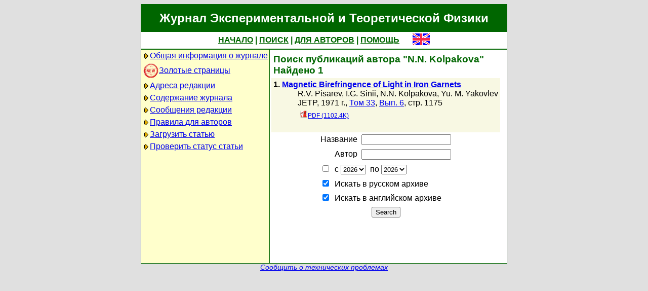

--- FILE ---
content_type: text/html; charset=koi8-r
request_url: http://jetp.ras.ru/cgi-bin/r/index?a=s&auid=639301
body_size: 11322
content:
<!DOCTYPE HTML PUBLIC "-//W3C//DTD HTML 4.01 Transitional//EN">
<Html>
<Head>
	<Title>Журнал Экспериментальной и Теоретической Физики</Title>
	<Meta
		Name="Keywords"
		Content="Electronic Journals, online access, table of contents, abstract, full text, Hypercite"
	>
	<Meta HTTP-Equiv="Content-Type" Content="text/html; charset=koi8-r">
    <Link Rel="stylesheet" type="text/css" href="/style.css">
</Head>

<Body BGColor="#e0e0e0">

<Table CellPadding="1" CellSpacing="0" Border="0" Class="headborder" Align="Center">
<Tr><Td><Table CellPadding="0" CellSpacing="0" Border="0" BgColor="white">
    <Tr Class="headtitle">
	<Td ColSpan="3"><Table Align="Center" CellPadding="3" CellSpacing="0" Border="0"
    	    ><Tr><Td Class="headtitle">Журнал Экспериментальной и Теоретической Физики</Td></Tr></Table></Td>
    </Tr>

    <Tr Class="headmenu">
	<Td ColSpan="3"><Table Align="Center" CellPadding="3" CellSpacing="0" Border="0"
    	    ><Tr><Td Class="headmenu" Align="Center" ><A Href="/cgi-bin/r/index" class="headlink">НАЧАЛО</A
		>&nbsp;|&nbsp;<A Href="/cgi-bin/r/index?a=s" class="headlink">ПОИСК</A
		>&nbsp;|&nbsp;<A Href="/cgi-bin/r/index?a=au" class="headlink">ДЛЯ АВТОРОВ</A
		>&nbsp;|&nbsp;<A Href="/cgi-bin/r/index/help" class="headlink">ПОМОЩЬ</A>
	    </Td>
	    <Td Align="Right" XWidth="1%">&nbsp;&nbsp;&nbsp;&nbsp;&nbsp;<A
			Href="/cgi-bin/e/index?a=s&auid=639301"
		><Img Src="/img/lang_e.png" Border="0" alt="e"></A></Td>
	</Tr></Table></Td>
    </Tr>
    
    <Tr Class="headsep"><Td ColSpan="3"><Img Src="/img/nop.png" Width="1" Height="2"></Td></Tr>

    <Tr>
	<Td Valign="top" Class="headnav"><Table Align="Center" CellPadding="3" CellSpacing="0" Border="0" Class="headnav">

			<Tr><Td NoWrap><Img Src="/img/bullet.png" Align="absmiddle"

><A Href="/cgi-bin/r/index/scope">Общая информация о журнале</A></Td></Tr>

		<Tr><Td NoWrap><!-- <Img Src="/img/bullet.png" Align="absmiddle"> --><A Href="/cgi-bin/index2/gf/ru"
			><img src="/img/icon-new.png" border="0" width="32" align="absmiddle">Золотые&nbsp;страницы</A></Td></Tr>

			<Tr><Td NoWrap><Img Src="/img/bullet.png" Align="absmiddle"

><A Href="/cgi-bin/r/index/address">Адреса редакции</A></Td></Tr>

			<Tr><Td NoWrap><Img Src="/img/bullet.png" Align="absmiddle"
><A Href="/cgi-bin/r/index" Title="">Содержание&nbsp;журнала</A></Td></Tr>


			<Tr><Td NoWrap><Img Src="/img/bullet.png" Align="absmiddle"
><A Href="/cgi-bin/r/index?a=news">Сообщения&nbsp;редакции</A></Td></Tr>

			<Tr><Td NoWrap><Img Src="/img/bullet.png" Align="absmiddle"

><A Href="/cgi-bin/r/index/information-for-authors">Правила&nbsp;для&nbsp;авторов</A></Td></Tr>

			<Tr><Td NoWrap><Img Src="/img/bullet.png" Align="absmiddle"

><A Href="/cgi-bin/r/upload">Загрузить&nbsp;статью</A></Td></Tr>

			<Tr><Td NoWrap><Img Src="/img/bullet.png" Align="absmiddle"

><A Href="/cgi-bin/r/index?a=au">Проверить&nbsp;статус статьи</A></Td></Tr>

		</Table>
		
		<br><Img Src="/img/nop.png" Width="1" Height="200">
		
	</Td>
	<Td Class="headsep" Width="1"><Img Src="/img/nop.png" Width="1" Height="1"></Td>
	<Td Valign="top">
		<Table Align="Center" CellPadding="3" CellSpacing="0" Border="0" >
		<Tr>
			<Td Valign="top"><Img Src="/img/nop.png" Width="400" Height="1"><br>

<Table CellSpacing="0" CellPadding="4" Border="0">

	<Tr Class="indextitle"><Td NoWrap Align="left">
Поиск
	публикаций автора "N.N. Kolpakova"
<br>
	Найдено 1

	</Td></Tr>



<Tr Class="article0">
	<!-- ID:44276 -->
	<Td>
		<b>1.</b> <A Href="/cgi-bin/r/index/e/33/6/p1175?a=list"><b>Magnetic Birefringence of Light in Iron Garnets
</b></A>
		<div class="issueitem">
		<a class="authorlink" href="/cgi-bin/r/index?a=s&amp;auid=125296">R.V. Pisarev</a>, <a class="authorlink" href="/cgi-bin/r/index?a=s&amp;auid=160633">I.G. Sinii</a>, <a class="authorlink" href="/cgi-bin/r/index?a=s&amp;auid=639301">N.N. Kolpakova</a>, <a class="authorlink" href="/cgi-bin/r/index?a=s&amp;auid=639302">Yu. M. Yakovlev</a><br>
	JETP,
		1971 г., 
		<a href="/cgi-bin/r/index/e/33?a=list">Том 33</a>,
		<a href="/cgi-bin/r/index/e/33/6?a=list">Вып. 6</a>,
		стр. 1175<br>

		<Table CellPadding="4" CellSpacing="0" Border="0"><Tr>
			<Td><A Href="/cgi-bin/dn/e_033_06_1175.pdf" Target="_blank" class="issuefileitem"><Img Src="/img/mt/pdf.png" align="bottom" Width="16" Height="16" Border="0">PDF (1102.4K)</A></Td>

		</Tr></Table>
		</div>
		<br>
	</Td>
</Tr>



</Table>


<Table CellSpacing="0" CellPadding="4" Border="0" Align="center">
<Form Action="/cgi-bin/r/index" Method="GET">

	<Tr>
		<Td Align="Right">Название</Td>
		<Td><Input Type="text" Name="t" Value=""></Td>
	</Tr>
		
	<Tr>
		<Td Align="Right">Автор</Td>
		<Td><Input Type="text" Name="au" Value=""></Td>
	</Tr>

	<Tr>
		<Td ColSpan="2" NoWrap>
			<Input Type="checkbox" Name="years" Value="1" >
			&nbsp;с&nbsp;<Select Name="yf"><Option Value="2026">2026</Option><Option Value="2025">2025</Option><Option Value="2024">2024</Option><Option Value="2023">2023</Option><Option Value="2022">2022</Option><Option Value="2021">2021</Option><Option Value="2020">2020</Option><Option Value="2019">2019</Option><Option Value="2018">2018</Option><Option Value="2017">2017</Option><Option Value="2016">2016</Option><Option Value="2015">2015</Option><Option Value="2014">2014</Option><Option Value="2013">2013</Option><Option Value="2012">2012</Option><Option Value="2011">2011</Option><Option Value="2010">2010</Option><Option Value="2009">2009</Option><Option Value="2008">2008</Option><Option Value="2007">2007</Option><Option Value="2006">2006</Option><Option Value="2005">2005</Option><Option Value="2004">2004</Option><Option Value="2003">2003</Option><Option Value="2002">2002</Option><Option Value="2001">2001</Option><Option Value="2000">2000</Option><Option Value="1999">1999</Option><Option Value="1998">1998</Option><Option Value="1997">1997</Option><Option Value="1996">1996</Option><Option Value="1995">1995</Option><Option Value="1994">1994</Option><Option Value="1993">1993</Option><Option Value="1992">1992</Option><Option Value="1991">1991</Option><Option Value="1990">1990</Option><Option Value="1989">1989</Option><Option Value="1988">1988</Option><Option Value="1987">1987</Option><Option Value="1986">1986</Option><Option Value="1985">1985</Option><Option Value="1984">1984</Option><Option Value="1983">1983</Option><Option Value="1982">1982</Option><Option Value="1981">1981</Option><Option Value="1980">1980</Option><Option Value="1979">1979</Option><Option Value="1978">1978</Option><Option Value="1977">1977</Option><Option Value="1976">1976</Option><Option Value="1975">1975</Option><Option Value="1974">1974</Option><Option Value="1973">1973</Option><Option Value="1972">1972</Option><Option Value="1971">1971</Option><Option Value="1970">1970</Option><Option Value="1969">1969</Option><Option Value="1968">1968</Option><Option Value="1967">1967</Option><Option Value="1966">1966</Option><Option Value="1965">1965</Option><Option Value="1964">1964</Option><Option Value="1963">1963</Option><Option Value="1962">1962</Option><Option Value="1961">1961</Option><Option Value="1960">1960</Option><Option Value="1959">1959</Option><Option Value="1958">1958</Option><Option Value="1957">1957</Option><Option Value="1956">1956</Option><Option Value="1955">1955</Option><Option Value="1954">1954</Option><Option Value="1953">1953</Option><Option Value="1952">1952</Option><Option Value="1951">1951</Option><Option Value="1950">1950</Option><Option Value="1949">1949</Option><Option Value="1948">1948</Option><Option Value="1947">1947</Option><Option Value="1946">1946</Option><Option Value="1945">1945</Option><Option Value="1944">1944</Option><Option Value="1943">1943</Option></Select>
			&nbsp;по&nbsp;<Select Name="yt"><Option Value="2026">2026</Option><Option Value="2025">2025</Option><Option Value="2024">2024</Option><Option Value="2023">2023</Option><Option Value="2022">2022</Option><Option Value="2021">2021</Option><Option Value="2020">2020</Option><Option Value="2019">2019</Option><Option Value="2018">2018</Option><Option Value="2017">2017</Option><Option Value="2016">2016</Option><Option Value="2015">2015</Option><Option Value="2014">2014</Option><Option Value="2013">2013</Option><Option Value="2012">2012</Option><Option Value="2011">2011</Option><Option Value="2010">2010</Option><Option Value="2009">2009</Option><Option Value="2008">2008</Option><Option Value="2007">2007</Option><Option Value="2006">2006</Option><Option Value="2005">2005</Option><Option Value="2004">2004</Option><Option Value="2003">2003</Option><Option Value="2002">2002</Option><Option Value="2001">2001</Option><Option Value="2000">2000</Option><Option Value="1999">1999</Option><Option Value="1998">1998</Option><Option Value="1997">1997</Option><Option Value="1996">1996</Option><Option Value="1995">1995</Option><Option Value="1994">1994</Option><Option Value="1993">1993</Option><Option Value="1992">1992</Option><Option Value="1991">1991</Option><Option Value="1990">1990</Option><Option Value="1989">1989</Option><Option Value="1988">1988</Option><Option Value="1987">1987</Option><Option Value="1986">1986</Option><Option Value="1985">1985</Option><Option Value="1984">1984</Option><Option Value="1983">1983</Option><Option Value="1982">1982</Option><Option Value="1981">1981</Option><Option Value="1980">1980</Option><Option Value="1979">1979</Option><Option Value="1978">1978</Option><Option Value="1977">1977</Option><Option Value="1976">1976</Option><Option Value="1975">1975</Option><Option Value="1974">1974</Option><Option Value="1973">1973</Option><Option Value="1972">1972</Option><Option Value="1971">1971</Option><Option Value="1970">1970</Option><Option Value="1969">1969</Option><Option Value="1968">1968</Option><Option Value="1967">1967</Option><Option Value="1966">1966</Option><Option Value="1965">1965</Option><Option Value="1964">1964</Option><Option Value="1963">1963</Option><Option Value="1962">1962</Option><Option Value="1961">1961</Option><Option Value="1960">1960</Option><Option Value="1959">1959</Option><Option Value="1958">1958</Option><Option Value="1957">1957</Option><Option Value="1956">1956</Option><Option Value="1955">1955</Option><Option Value="1954">1954</Option><Option Value="1953">1953</Option><Option Value="1952">1952</Option><Option Value="1951">1951</Option><Option Value="1950">1950</Option><Option Value="1949">1949</Option><Option Value="1948">1948</Option><Option Value="1947">1947</Option><Option Value="1946">1946</Option><Option Value="1945">1945</Option><Option Value="1944">1944</Option><Option Value="1943">1943</Option></Select>
		</Td>
	</Tr>
	
	<tr>
		<td colspan="2" nowrap>
			<input type="checkbox" name="sr" value="1" checked>
			&nbsp;Искать в русском архиве
		</td>
	</tr>
	<tr>
		<td colspan="2" nowrap>
			<input type="checkbox" name="se" value="1" checked>
			&nbsp;Искать в английском архиве
		</td>
	</tr>
	
	<Tr>
		<Td ColSpan="2" Align="center">
			<Input Type="hidden" Name="a" Value="s">
			<Input Type="submit" Value="Search">
		</Td>
	</Tr>

</Form>
</Table>



		</Td>
		<Td VAlign="top">
	&nbsp;
		</Td>
	</Tr></Table>
    </Td></Tr></Table>	
</Td></Tr></Table>

<Div Align="Center" Class="indexcopy">
	<A Href="mailto:postmaster@jetp.ras.ru">Сообщить о технических проблемах</A>
<!--
	<br>
	&copy;ЖЭТФ
-->
</Div>

</Body>
</HTML>

